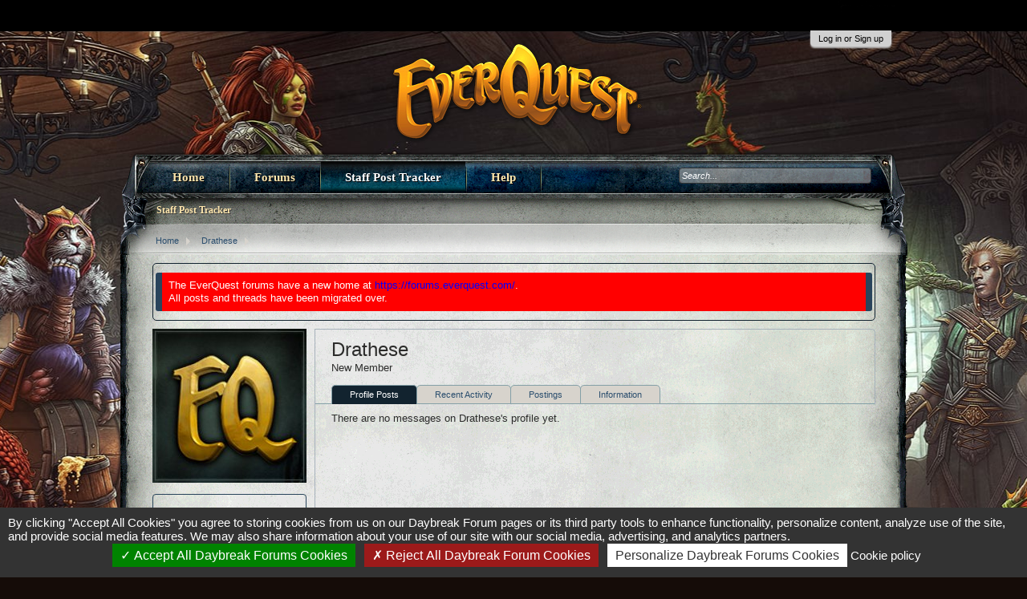

--- FILE ---
content_type: text/html; charset=UTF-8
request_url: https://forums.daybreakgames.com/eq/index.php?members/drathese.409168/
body_size: 8405
content:
<!DOCTYPE html>
<html id="XenForo" lang="en-US" dir="LTR" class="Public LoggedOut NoSidebar" xmlns:fb="http://www.facebook.com/2008/fbml">
<head>

	<meta charset="utf-8" />
	
		<base href="https://forums.daybreakgames.com/eq/" />
		<script>
			var _b = document.getElementsByTagName('base')[0], _bH = "https://forums.daybreakgames.com/eq/";
			if (_b && _b.href != _bH) _b.href = _bH;
		</script>
	



	<title>Drathese | EverQuest Forums</title>
	
	<noscript><style>.JsOnly { display: none !important; }</style></noscript>
	<link rel="stylesheet" href="css.php?css=xenforo,form,public&amp;style=1&amp;dir=LTR&amp;d=1725500960" />
	<link rel="stylesheet" href="css.php?css=footer_alerts,login_bar,member_view,message_simple,panel_scroller&amp;style=1&amp;dir=LTR&amp;d=1725500960" />
	
	

	
        <!-- START JS -->
		<script src="js/tarteaucitron/tarteaucitron.js?_v=bba17b4a"></script>
	<script src="js/jquery/jquery-1.5.2.min.js"></script>	
		
	<script src="js/xenforo/xenforo.js?_v=bba17b4a"></script>
	<script src="js/xenforo/quick_reply_profile.js?_v=bba17b4a"></script>

	<!-- END JS -->
        <script type="text/javascript">
  // String overrides
  var tarteaucitronCustomText = {
     // Custom text here by key in lang file 
    "privacyUrl": "Cookie policy",
  };
  tarteaucitron.init({
    "privacyUrl": "https://www.daybreakgames.com/cookies?locale=en_US", /* Privacy policy url */
    "hashtag": "#tarteaucitron", /* Open the panel with this hashtag */
    "cookieName": "tarteaucitron", /* Cookie name */
    "orientation": "bottom", /* Banner position (top - bottom) */                 
    "showAlertSmall": false, /* Show the small banner on bottom right */
    "cookieslist": true, /* Show the cookie list */         
    "closePopup": false, /* Show a close X on the banner */
    "showIcon": false, /* Show cookie icon to manage cookies */
    "adblocker": false, /* Show a Warning if an adblocker is detected */          
    "AcceptAllCta" : true, /* Show the accept all button when highPrivacy on */
    "highPrivacy": true, /* HIGHLY RECOMMANDED Disable auto consent */               
    "handleBrowserDNTRequest": false, /* If Do Not Track == 1, disallow all */
    "removeCredit": false, /* Remove credit link */
    "moreInfoLink": false, /* Show more info link */
    "useExternalCss": false, /* If false, the tarteaucitron.css file will be loaded */
    "useExternalJs": false, /* If false, the tarteaucitron.js file will be loaded */           
    "readmoreLink": "https://www.daybreakgames.com/privacy?locale=en_US", /* Change the default readmore link */
    "mandatory": false, /* Show a message about mandatory cookies */
  });

  (tarteaucitron.job = tarteaucitron.job || []).push('youtube');
  (tarteaucitron.job = tarteaucitron.job || []).push('twitterwidgetsapi');
  (tarteaucitron.job = tarteaucitron.job || []).push('facebook');
</script>
	
	<link rel="alternate" type="application/rss+xml" title="RSS feed for EverQuest Forums" href="index.php?forums/-/index.rss" />
	
	
	<link rel="canonical" href="http://forums.daybreakgames.com/eq/index.php?members/drathese.409168/" />
	<meta name="description" content="Drathese is a New Member at EverQuest Forums" />
        <LINK REL="SHORTCUT ICON" HREF="https://forums.daybreakgames.com/eq/favicon.ico">
	<link rel="stylesheet" type="text/css" href="https://fonts.googleapis.com/css?family=PT+Sans">
	<link rel="stylesheet" type="text/css" href="https://fonts.googleapis.com/css?family=Montserrat">

</head>

<body>




<fieldset id="header_bar">

</div>	
	<div class="pageWidth">
		<div class="pageContent">
                        <!-- If the user is a member but not moderator or admin -->
			
                                <span class="itemLabel"></span>
                        
                        <!-- If the user is a moderator or an admin-->
			
			
		</div>
	</div>
</fieldset>


	

<div id="loginBar">
	<div class="pageWidth">
		<div class="pageContent">	
			<h3 id="loginBarHandle">
				<label for="CASLoginControl"><a href="index.php?login/login" class="concealed noOutline">Log in or Sign up</a></label>
			</h3>
			
			<span class="helper"></span>
		</div>
	</div>
</div>


<div id="headerMover">
	<div id="headerProxy"></div>

<!-- top breadcrumb, top ctrl -->



<div class="breadBoxTop">
		<!---->		
		

<nav>

	
		
			
		
	

	<fieldset class="breadcrumb">
		<a href="index.php?misc/quick-navigation-menu" class="OverlayTrigger jumpMenuTrigger" data-cacheOverlay="true" title="Open quick navigation"><!--Jump to...--></a>
			
		<div class="boardTitle"><strong>EverQuest Forums</strong></div>
		<span class="crumbs">
			
				<span class="crust" itemscope="itemscope" itemtype="http://data-vocabulary.org/Breadcrumb">
					<a href="http://www.everquest.com/" class="crumb" rel="up" itemprop="url"><span itemprop="title">Home</span></a>
					<span class="arrow"><span></span></span>
				</span>
			
			
			
                            

                                
			
			
			
				
					<span class="crust" itemscope="itemscope" itemtype="http://data-vocabulary.org/Breadcrumb">
						<a href="https://forums.daybreakgames.com/eq/index.php?members/drathese.409168/" class="crumb" rel="up" itemprop="url"><span itemprop="title">Drathese</span></a>
						<span class="arrow"><span>&gt;</span></span>
					</span>
				
			
		</span>
	</fieldset>
</nav>		
</div>



<div id="content" class="member_view">
	<div class="pageWidth">
		<div class="pageContent">
			<!-- main content area -->
			
			
			
			
				


                          	
			        
      			           




<div class="PanelScroller" id="Notices" data-vertical="0" data-speed="400" data-interval="4000">
	<div class="scrollContainer">
		<div class="PanelContainer">
			<ol class="Panels">
				
					<li class="panel Notice DismissParent notice_1">
	<div class=""><div style="margin: 0.5rem; padding: 0.5rem; color: white; background-color: red">
The EverQuest forums have a new home at 
<a style="color: blue" href="https://forums.everquest.com/">https://forums.everquest.com/</a>.
<br/>All posts and threads have been migrated over.
</div></div>
	
	
</li>
				
			</ol>
		</div>
	</div>
	
	
</div>


     			        
                        
						
						
						
						
						
						
						
						<!-- main template -->
						
 




	







<div class="profilePage" itemscope="itemscope" itemtype="http://data-vocabulary.org/Person">

	<div class="mast">
		<div class="avatarScaler">
			
				<span class="Av409168l">
					<img src="styles/everquest/xenforo/avatars/avatar_l.png" alt="Drathese" style="" itemprop="photo" />
				</span>
			
		</div>
		
		

		

		<div class="section infoBlock">
			<dl class="secondaryContent pairs">

				
				
				

				<dt>Joined:</dt>
					<dd>Apr 9, 2014</dd>

				<dt>Messages:</dt>
					<dd>20</dd>

				<dt>Likes Received:</dt>
					<dd>15</dd>

				<dt>Trophy Points:</dt>
					<dd><a href="index.php?members/drathese.409168/trophies" class="OverlayTrigger">8</a></dd>
					
				
					
				

			</dl>
		</div>

		

		<div class="followBlocks">
			

			
				<div class="section">
					<h3 class="subHeading textWithCount" title="Drathese is being followed by 4 members.">
						<span class="text">Followers</span>
						<a href="index.php?members/drathese.409168/followers" class="count OverlayTrigger">4</a>
					</h3>
					<div class="primaryContent avatarHeap">
						<ol>
						
							<li>
								<a href="index.php?members/floppykick.439871/" class="avatar Av439871s Tooltip" title="Floppykick" itemprop="contact" data-avatarHtml="true"><span class="img s" style="background-image: url('data/avatars/s/439/439871.jpg?1539698757')">Floppykick</span></a>
							</li>
						
							<li>
								<a href="index.php?members/kompacte_of_test.439874/" class="avatar Av439874s Tooltip" title="Kompacte_of_Test" itemprop="contact" data-avatarHtml="true"><span class="img s" style="background-image: url('data/avatars/s/439/439874.jpg?1541637554')">Kompacte_of_Test</span></a>
							</li>
						
							<li>
								<a href="index.php?members/xxgriff.410090/" class="avatar Av410090s Tooltip" title="xxGriff" itemprop="contact" data-avatarHtml="true"><span class="img s" style="background-image: url('data/avatars/s/410/410090.jpg?1513357504')">xxGriff</span></a>
							</li>
						
						</ol>
					</div>
					
						<div class="sectionFooter"><a href="index.php?members/drathese.409168/followers" class="OverlayTrigger">Show All</a></div>
					
				</div>
			
		</div>

		

		
		
		
			
		

		
		
		

	</div>

	<div class="main">

		<div class="section primaryUserBlock">
			<div class="mainText secondaryContent">
				<div class="followBlock">
					<ul>
						
						
						
					</ul>
					
				</div>

				<h1 itemprop="name">Drathese</h1>

				<p class="userBlurb">
					<span class="userTitle" itemprop="title">New Member</span>
					
				</p> 
                                

				

			</div>
			
			<ul class="tabs mainTabs Tabs" data-panes="#ProfilePanes > li" data-history="on">
				<li><a href="/eq/index.php?members/drathese.409168/#profilePosts">Profile Posts</a></li>
				<li><a href="/eq/index.php?members/drathese.409168/#recentActivity">Recent Activity</a></li>
				<li><a href="/eq/index.php?members/drathese.409168/#postings">Postings</a></li>
				<li><a href="/eq/index.php?members/drathese.409168/#info">Information</a></li>
				
				
			</ul>
		</div>

		<ul id="ProfilePanes">
			<li id="profilePosts" class="profileContent">

			
				

				
				
				

				<form action="index.php?inline-mod/profile-post/switch" method="post"
					class="InlineModForm section"
					data-cookieName="profilePosts"
					data-controls="#InlineModControls"
					data-imodOptions="#ModerationSelect option">

					<ol class="messageSimpleList" id="ProfilePostList">
						
							<li id="NoProfilePosts">There are no messages on Drathese's profile yet.</li>
						
					</ol>

					

					<div class="pageNavLinkGroup">
						<div class="linkGroup SelectionCountContainer"></div>
						<div class="linkGroup" style="display: none"><a href="javascript:" class="muted jsOnly DisplayIgnoredContent Tooltip" title="Show hidden content by ">Show Ignored Content</a></div>
						
					</div>

					<input type="hidden" name="_xfToken" value="" />
				</form>

			

			</li>

			
			<li id="recentActivity" class="profileContent" data-loadUrl="index.php?members/drathese.409168/recent-activity">
				<span class="jsOnly">Loading...</span>
				<noscript><a href="index.php?members/drathese.409168/recent-activity">View</a></noscript>
			</li>
			

			<li id="postings" class="profileContent" data-loadUrl="index.php?members/drathese.409168/recent-content">
				<span class="jsOnly">Loading...</span>
				<noscript><a href="index.php?members/drathese.409168/recent-content">View</a></noscript>
			</li>

			<li id="info" class="profileContent">

				

				

				<div class="section">
					<h3 class="textHeading">Interact</h3>

					<div class="primaryContent">
						<div class="pairsColumns contactInfo">
							<dl>
								<dt>Content:</dt>
								<dd><ul>
									
									<li><a href="index.php?search/member&amp;user_id=409168">Find all content by Drathese</a></li>
									<li><a href="index.php?search/member&amp;user_id=409168&amp;content=thread">Find all threads by Drathese</a></li>
									
								</ul></dd>
							</dl>
							
							
						</div>
					</div>
				</div>
			</li>
			
			
			
			
		</ul>
	</div>

</div>
						
						
						
						
							<!-- login form, to be moved to the upper drop-down -->
							
						
						
					
                        
							
		</div>
	</div>
</div>


			


<header>
	
<div id="header">
	<div id="logoBlock">
	<div class="pageWidth">
		<div class="pageContent">
                        
                        
			<div id="logo"><a href="http://www.everquest.com/">
				<span></span>
				<img src="styles/everquest/gameLogo.png" alt="EverQuest Forums" />
			</a></div>   
                        
                        
                        

			<span class="helper"></span>
		</div>
	</div>
</div>
	

<div id="navigation" class="pageWidth">
	<div class="pageContent">
		<nav>

<div class="navTabs">
	<ul class="publicTabs">
	
		<!-- home -->
		
            <li class="navTab home PopupClosed">
                <a href="http://www.everquest.com/" class="navLink">Home</a>
            </li>
        
		
		<!-- extra tabs: home -->
		

		
		
		<!-- forums -->
		

			<li class="navTab forums Popup PopupControl PopupClosed">
			
				
				   <a href="https://forums.daybreakgames.com/eq/index.php" class="navLink">Forums</a>
				

				<div class="Menu JsOnly tabMenu">
					<div class="primaryContent menuHeader">
						<h3>Forums</h3>
						<div class="muted">Quick Links</div>
					</div>

					<ul class="secondaryContent blockLinksList">
					
						
						<li><a href="index.php?search/&amp;type=post">Search Forums</a></li>
						
						<li><a href="index.php?find-new/threads">What's New?</a></li>

					
					</ul>
				</div>
			</li>
		
		
		<!-- extra tabs: middle -->
		
		
		
		<!-- members -->
		
			<li class="navTab members selected">

							  
					 <div class="navLink">
						<a href="index.php?recent-activity/" class="navDivLink">Staff Post Tracker</a>
					 </div>			  
							

				<div class="tabLinks">
					<div class="primaryContent menuHeader">
						<h3>Staff Post Tracker</h3>
						<div class="muted">Quick Links</div>
					</div>
					<ul class="secondaryContent blockLinksList">
									
						<li><a href="index.php?recent-activity/">Staff Post Tracker</a></li>

					
					</ul>
				</div>
			</li>
				
		
		<!-- help -->
		
			<li class="navTab help Popup PopupControl PopupClosed">

				
				   <a href="https://forums.daybreakgames.com/eq/index.php?help/" class="navLink">Help</a>
					

				<div class="Menu JsOnly tabMenu">
					<div class="primaryContent menuHeader">
						<h3>Help</h3>
						<div class="muted">Quick Links</div>
					</div>
					<ul class="secondaryContent blockLinksList">
					
						<li><a href="index.php?help/smilies">Smilies</a></li>
						<li><a href="index.php?help/bb-codes">BB Codes</a></li>
						<li><a href="index.php?help/trophies">Trophies</a></li>

					
					</ul>
				</div>
			</li>
		
		
		
		<!-- extra tabs: end -->
		
		
		
		<!-- no selection -->
		
		
	</ul>
<!-- navigation_visitor_tab include here -->
	





<div id="searchBar" class="pageWidth">
	
	<fieldset id="QuickSearch">
		<form action="index.php?search/search" method="post" class="formPopup">
			
			<div class="primaryControls">
				<!-- block: primaryControls -->
				<input type="search" name="keywords" value="" class="textCtrl" placeholder="Search..." results="0" title="Enter your search and hit enter" id="QuickSearchQuery" />				
				<!-- end block: primaryControls -->
			</div>
			
			<div class="secondaryControls">
				<div class="controlsWrapper">
				
					<!-- block: secondaryControls -->
					<dl class="ctrlUnit">
						<dt></dt>
						<dd><ul>
							<li><label><input type="checkbox" name="title_only" value="1"
								id="search_bar_title_only" class="AutoChecker"
								data-uncheck="#search_bar_thread" /> Search titles only</label></li>
						</ul></dd>
					</dl>
				
					<dl class="ctrlUnit">
						<dt><label for="searchBar_users">Posted by Member:</label></dt>
						<dd>
							<input type="text" name="users" value="" class="textCtrl AutoComplete" id="searchBar_users" />
							<p class="explain">Separate names with a comma.</p>
						</dd>
					</dl>
				
					<dl class="ctrlUnit">
						<dt><label for="searchBar_date">Newer Than:</label></dt>
						<dd><input type="date" name="date" value="" class="textCtrl" id="searchBar_date" /></dd>
					</dl>
					
					
				</div>
				<!-- end block: secondaryControls -->
				
				<dl class="ctrlUnit submitUnit">
					<dt></dt>
					<dd>
						<input type="submit" value="Search" class="button primary Tooltip" title="Find Now" />
						<div class="Popup" id="commonSearches">
							<a rel="Menu" class="button NoPopupGadget Tooltip" title="Useful Searches" data-tipclass="flipped"><span class="arrowWidget"></span></a>
							<div class="Menu">
								<div class="primaryContent menuHeader">
									<h3>Useful Searches</h3>
								</div>
								<ul class="secondaryContent blockLinksList">
									<!-- block: useful_searches -->
									<li><a href="index.php?find-new/threads&amp;recent=1">Recent Threads</a></li>
									
									<!-- end block: useful_searches -->
								</ul>
							</div>
						</div>
						<a href="index.php?search/" class="button moreOptions Tooltip" title="Advanced search" data-offsetx="-100">More...</a>
					</dd>
				</dl>
				
			</div>
			
			<input type="hidden" name="_xfToken" value="" />
		</form>		
	</fieldset>
	
</div>	

</div>

<span class="helper"></span>	
			
		</nav>	
	</div>
</div>		
</div>

	
	
</header>

</div>

<footer>
	


<div class="footer">
	<div class="pageWidth">
		<div class="pageContent">
                   <div id="footer_wrapper">
			
			<ul class="footerLinks">
			
			<li><a href="http://www.everquest.com">Home</a></li>
				<li><a target="_top" href="https://www.daybreakgames.com/legal?locale=en_US" id="footerTextLink_legal">Legal &amp; Copyright Notices</a></li>
				<li><a target="_top" href="https://www.daybreakgames.com/privacy?locale=en_US" id="footerTextLink_privacy">Privacy Policy</a></li>
				<li><a target="_top" href="https://www.daybreakgames.com/terms-of-service?locale=en_US" id="footerTextLink_terms">Terms of Service</a></li>
				<li><a target="_top" href="https://www.daybreakgames.com/photosensitive?locale=en_US" id="footerTextLink_warning">Photosensitive Warning</a></li>
				<li><a href="/eq/index.php?members/drathese.409168/#tarteaucitron" id="footerTextLink_cookieSettings">Cookie Preferences</a></li>
				<li><a href="index.php?forums/-/index.rss" rel="alternate" class="globalFeed" target="_blank"
					title="RSS feed for EverQuest Forums">RSS</a></li>
			
			</ul>
			
			<span class="helper"></span>
                     </div>
		</div>
	</div>
</div>

<div class="footerLegal">
	<div class="pageWidth">
		<div class="pageContent">
			
			<div id="copyright">©<script>document.write(new Date().getFullYear())</script> Daybreak Game Company LLC. the Daybreak Game Company logo and EverQuest are registered trademarks of Daybreak Game Company LLC.<br/><br/><a href="https://www.esrb.org/confirm/soe-confirmation.jsp" target="blank"><img alt="ESRB" src="styles/everquest/esrb.jpg" border="0" /></a><br/>
			</div>


		</div>
	</div>	
</div>



<div id="footerAlerts">
  <div class="footer-alert legal-update-notice" style="display: none;">
    <div class="footer-alert-header">
      <h6>Privacy Policy Changes<div class="footer-alert-close"></div></h6>
    </div>
    <div class="footer-alert-body">
      <p>We have updated our <a href="https://www.daybreakgames.com/privacy" target="_blank">Privacy Policy</a>. Please take a moment to familiarize yourself with our privacy practices.<br><br>If you are a resident of California, please view our <a href="https://www.daybreakgames.com/privacy?locale=en_US#privacyCalifornia" target="_blank">California Privacy Disclosure</a>.</p>
    </div>
  </div>
  <script type="text/javascript">
    window.DGC = window.DGC || {};
    window.DGC.legalUpdate = {};
    window.DGC.legalUpdate.lastUpdate = "2019-12-20";
    window.DGC.legalUpdate.noticeDuration = 60;
  </script>
</div>

<script>
$(document).ready(function() {
  'use strict';

  function getCookie(sKey) {
    if (!sKey) { return null; }
    return decodeURIComponent(document.cookie.replace(new RegExp("(?:(?:^|.*;)\\s*" + encodeURIComponent(sKey).replace(/[\-\.\+\*]/g, "\\$&") + "\\s*\\=\\s*([^;]*).*$)|^.*$"), "$1")) || null;
  }

  function setCookie(sKey, sValue, vEnd, sPath, sDomain, bSecure) {
    if (!sKey || /^(?:expires|max\-age|path|domain|secure)$/i.test(sKey)) { return false; }
    var sExpires = "";
    if (vEnd) {
      switch (vEnd.constructor) {
        case Number:
          sExpires = vEnd === Infinity ? "; expires=Fri, 31 Dec 9999 23:59:59 GMT" : "; max-age=" + vEnd;
          break;
        case String:
          sExpires = "; expires=" + vEnd;
          break;
        case Date:
          sExpires = "; expires=" + vEnd.toUTCString();
          break;
      }
    }
    document.cookie = encodeURIComponent(sKey) + "=" + encodeURIComponent(sValue) + sExpires + (sDomain ? "; domain=" + sDomain : "") + (sPath ? "; path=" + sPath : "") + (bSecure ? "; secure" : "");
    return true;
  }

  var MILLISECONDS_PER_DAY = 1000 * 60 * 60 * 24;
  var legalNoticeStart = new Date(window.DGC.legalUpdate.lastUpdate).getTime();
  var legalNoticeEnd = legalNoticeStart + (window.DGC.legalUpdate.noticeDuration * MILLISECONDS_PER_DAY);
  var currentDate = Date.now();
  var lastAcknowledged = getCookie('wdlLglUpd');
  var lastAcknowledgedDate = new Date(lastAcknowledged).getTime();

  function leadingZero(number) {
    return ('0' + number.toString()).slice(-2);
  }

  function showNotice() {
    $('.legal-update-notice').show();

    $('.legal-update-notice .footer-alert-close').click(function() {
      var acceptedDate = new Date();
      var acceptedDateString = acceptedDate.getFullYear() + '-' +
        leadingZero(acceptedDate.getMonth() + 1) + '-' +
        leadingZero(acceptedDate.getDate());

      $('.legal-update-notice').animate(
        { height: 0 },
        'fast',
        function() {
          $(this).remove();
        }
      );

      setCookie('wdlLglUpd', acceptedDateString, window.DGC.legalUpdate.noticeDuration * 24 * 60 * 60);
    });
  }

  if (currentDate >= legalNoticeStart && currentDate < legalNoticeEnd) {
    if (!lastAcknowledged || isNaN(lastAcknowledgedDate) || lastAcknowledgedDate < legalNoticeStart) {
      showNotice();
    }
  }
});
</script>


</footer>

<script>


jQuery.extend(true, XenForo,
{
	visitor: { user_id: 0 },
	serverTimeInfo:
	{
		now: 1769642651,
		today: 1769587200,
		todayDow: 3
	},
	_lightBoxUniversal: "0",
	_enableOverlays: "1",
	_animationSpeedMultiplier: "1",
	_overlayConfig:
	{
		top: "10%",
		speed: 200,
		closeSpeed: 100,
		mask:
		{
			color: "rgb(255, 255, 255)",
			opacity: "0.8",
			loadSpeed: 200,
			closeSpeed: 100
		}
	},
	_ignoredUsers: [],
	_loadedScripts: {"member_view":true,"message_simple":true,"login_bar":true,"panel_scroller":true,"footer_alerts":true,"js\/xenforo\/quick_reply_profile.js?_v=bba17b4a":true},
	_cookieConfig: { path: "/", domain: "", prefix: "xf_eq_"},
	_csrfToken: "",
	_csrfRefreshUrl: "index.php?login/csrf-token-refresh",
	_jsVersion: "bba17b4a"
});
jQuery.extend(XenForo.phrases,
{
	cancel: "Cancel",

	a_moment_ago:    "A moment ago",
	one_minute_ago:  "1 minute ago",
	x_minutes_ago:   "%minutes% minutes ago",
	today_at_x:      "Today at %time%",
	yesterday_at_x:  "Yesterday at %time%",
	day_x_at_time_y: "%day% at %time%",

	day0: "Sunday",
	day1: "Monday",
	day2: "Tuesday",
	day3: "Wednesday",
	day4: "Thursday",
	day5: "Friday",
	day6: "Saturday",

	_months: "January,February,March,April,May,June,July,August,September,October,November,December",
	_daysShort: "Sun,Mon,Tue,Wed,Thu,Fri,Sat",

	following_error_occurred: "The following error occurred",
	server_did_not_respond_in_time_try_again: "The server did not respond in time. Please try again.",
	logging_in: "Logging in",
	click_image_show_full_size_version: "Click this image to show the full-size version.",
	show_hidden_content_by_x: "Show hidden content by {names}"
});

// Facebook Javascript SDK
XenForo.Facebook.appId = "";
XenForo.Facebook.forceInit = false;


</script>

<img src="cron.php?1769642651" width="1" height="1" alt="" style="display: none" />


</body>
</html>